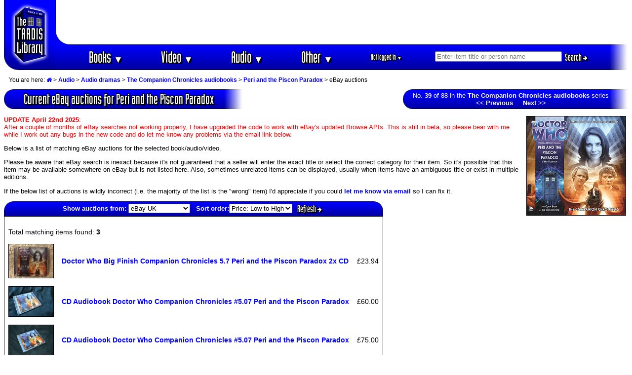

--- FILE ---
content_type: text/html; charset=UTF-8
request_url: https://www.timelash.com/tardis/ebay.php?2382
body_size: 6601
content:
<!DOCTYPE HTML PUBLIC "-//W3C//DTD HTML 4.0 Transitional//EN"
   "http://www.w3.org/TR/1998/REC-html40-19980424/loose.dtd">
<html><head>
<!-- Google tag (gtag.js) -->
<script async src="https://www.googletagmanager.com/gtag/js?id=G-SWJGXSRE0B"></script>
<script>
  window.dataLayer = window.dataLayer || [];
  function gtag(){dataLayer.push(arguments);}
  gtag('js', new Date());

  gtag('config', 'G-SWJGXSRE0B');
</script><script async src="https://epnt.ebay.com/static/epn-smart-tools.js"></script>
<script type="text/javascript" src="https://ajax.googleapis.com/ajax/libs/jquery/3.3.1/jquery.min.js"></script>
<script type="text/javascript" src="/js/jquery-auto-complete.min.js"></script>
<link href="https://stackpath.bootstrapcdn.com/font-awesome/4.7.0/css/font-awesome.min.css" rel="stylesheet" integrity="sha384-wvfXpqpZZVQGK6TAh5PVlGOfQNHSoD2xbE+QkPxCAFlNEevoEH3Sl0sibVcOQVnN" crossorigin="anonymous">
<style>
.autocomplete-suggestions { border: 1px solid #999; color: #f00; background: #fff; overflow: auto;}
.autocomplete-suggestion { font-size: 0.8em;padding: 2px 5px; overflow: hidden; color:#000}
.autocomplete-suggestion:nth-child(even),.listunit:nth-child(even) {background: #f5f5f5}
.autocomplete-suggestion:last-child {font-weight:bold;color:red;background: #fff;padding-bottom:5px}
.autocomplete-selected { background: #ccc!important; }
.autocomplete-suggestions strong { font-weight: bold; color: #0000c0; }
.autocomplete-group { font-size: 0.8em; font-weight: bold;padding: 7px 5px 2px 5px }
.autocomplete-group strong { display: block; border-bottom: 1px solid #000; }
.autocomplete-suggestion:last-child::after{content: " »"}
</style>

<script type="text/javascript">
$( function() {

$(document).on('mousedown', '.autocomplete-suggestion', e => {
  $(e.target).click();
});

$('#searchinput').devbridgeAutocomplete({
serviceUrl: 'suggest.php',
groupBy: 'category',
onSelect: function (suggestion) {
if(suggestion.value=='See all matches'){
    //alert('foo');
}else{
//alert('bar');
//postprocess(this,suggestion.data);
$('#matchid').val(suggestion.data.matchid);
$('#matchtype').val(suggestion.data.matchtype);
$('#nummatches').val(suggestion.data.nummatches);
}
$('#searchform').submit();
}

});

});

</script>

<script language="JavaScript" type="text/javascript">
function hidediv(id) {
	//safe function to hide an element with a specified id
	if (document.getElementById) { // DOM3 = IE5, NS6
		document.getElementById(id).style.display = 'none';
	}
	else {
		if (document.layers) { // Netscape 4
			document.id.display = 'none';
		}
		else { // IE 4
			document.all.id.style.display = 'none';
		}
	}
}
function showdiv(id) {
	//safe function to show an element with a specified id

	if (document.getElementById) { // DOM3 = IE5, NS6
		document.getElementById(id).style.display = '';
	}
	else {
		if (document.layers) { // Netscape 4
			document.id.display = '';
		}
		else { // IE 4
			document.all.id.style.display = '';
		}
	}
}
function showbuy(id,val) {
switch (val){
case '0':
case '2':
showdiv('buy'+id);
break;
case '1':
case '3':
hidediv('buy'+id);
}
}
</script>
<script type="text/javascript" language="javascript">var http_request=false;function makeRequest(url,parameters){http_request=false;if(window.XMLHttpRequest){http_request=new XMLHttpRequest();if(http_request.overrideMimeType){http_request.overrideMimeType('text/html')}}else if(window.ActiveXObject){try{http_request=new ActiveXObject("Msxml2.XMLHTTP")}catch(e){try{http_request=new ActiveXObject("Microsoft.XMLHTTP")}catch(e){}}}if(!http_request){alert('Cannot create XMLHTTP instance');return false}http_request.onreadystatechange=alertContents;http_request.open('GET',url+parameters+"timestamp="+new Date().getTime(),true);http_request.send(null)}function alertContents(){if(http_request.readyState==4){if(http_request.status==200){result=http_request.responseText;document.getElementById('response'+cc).innerHTML=result}else{alert('There was a problem with the request.')}}}function get(obj,c,u){this.cc=c;document.getElementById('response'+cc).innerHTML="Please wait...";var getstr="?";for(i=0;i<obj.childNodes.length;i++){if(obj.childNodes[i].tagName=="INPUT"){if(obj.childNodes[i].type=="text"||obj.childNodes[i].type=="hidden"){getstr+=obj.childNodes[i].name+"="+obj.childNodes[i].value+"&"}if(obj.childNodes[i].type=="checkbox"){if(obj.childNodes[i].checked){getstr+=obj.childNodes[i].name+"="+obj.childNodes[i].value+"&"}else{getstr+=obj.childNodes[i].name+"=&"}}if(obj.childNodes[i].type=="radio"){if(obj.childNodes[i].checked){getstr+=obj.childNodes[i].name+"="+obj.childNodes[i].value+"&"}}}if(obj.childNodes[i].tagName=="SELECT"){var sel=obj.childNodes[i];getstr+=sel.name+"="+sel.options[sel.selectedIndex].value+"&";
if(sel.name='status'){
newstatus=sel.options[sel.selectedIndex].value;
}
}}makeRequest('processitem.php',getstr);
if (u>0){showbuy(cc,newstatus)}}</script>
<title>eBay auctions for Peri and the Piscon Paradox @ The TARDIS Library (Doctor Who books, DVDs, Blu-rays, videos & audios)</title>
<meta name="keywords" content="Doctor Who, Dr. Who, Dr Who, drwho, doctorwho, Torchwood, Sarah Jane Adventures, SJA, K9, K-9, Dalek, Cyberman, Cybermen, book, novel, BBC, New Adventure, NA, NAs, Missing Adventure, MA, MAs, Target, novelisation, video, VHS, DVD, Blu-ray, Blue ray, 4K, UHD, laserdisc, laserdisk, episode, movie, CD, Compact Disc, Compact Disk, cassette, audio, tape, talking book" >
<meta http-equiv="Content-Type" content="text/html; charset=UTF-8" >
<meta http-equiv="Content-Style-Type" content="text/css" >
<link rel="StyleSheet" href="tardis.css" type="text/css" media="screen, print" >
<!--<link rel="alternate" type="application/rss+xml" title="The TARDIS Library site updates" href="http://twitter.com/statuses/user_timeline/632237007.rss" >-->
<link rel="alternate" type="application/rss+xml" title="Newest Doctor Who releases" href="./newreleases.xml" >
<link rel="alternate" type="application/rss+xml" title="Timelash.com site updates" href="../news.xml" >
<link rel="search" type="application/opensearchdescription+xml" title="Search the TARDIS Library" href="https://www.timelash.com/tardis/searchplugin.xml" >
<link rel="icon" href="/favicon.ico" type="image/x-icon">
<link rel="shortcut icon" href="/favicon.ico" type="image/x-icon"> 
<link rel="apple-touch-icon" sizes="57x57" href="favicon-57.png">
<link rel="apple-touch-icon" sizes="72x72" href="favicon-72.png">
<link rel="apple-touch-icon" sizes="114x114" href="favicon-114.png">
<link rel="apple-touch-icon" sizes="144x144" href="favicon-144.png">
<meta name="apple-mobile-web-app-title" content="TARDIS Library">
</head><body bgcolor="#FFFFFF" text="#000000" link="#0000F0" vlink="#000070" alink="#0000D0">
<table width="100%" border=0 cellpadding=0 cellspacing=0 class="header"><tr><td width=105 rowspan=4 align=center bgcolor="#0000FF" class="newheaderlogo"><a href="./"><img hspace=11 border=0 width=83 height=129 alt="The TARDIS Library" src="images/tardis-a.gif"></a></td>
<td colspan=2 width="100%" height=80 valign=middle align=center class="adspacenew"><script async src="https://pagead2.googlesyndication.com/pagead/js/adsbygoogle.js?client=ca-pub-6503021542112463"
     crossorigin="anonymous"></script>
<!-- 728x90, created 26/02/10 -->
<ins class="adsbygoogle"
     style="display:inline-block;width:728px;height:90px"
     data-ad-client="ca-pub-6503021542112463"
     data-ad-slot="8324415822"></ins>
<script>
     (adsbygoogle = window.adsbygoogle || []).push({});
</script>




<!--
<script language="JavaScript" type="text/javascript"><!--
google_ad_client = "pub-6503021542112463";

google_alternate_ad_url = "https://www.timelash.com/tardis/alternate.php";
google_ad_width = 728;
google_ad_height = 90;
google_ad_format = "728x90_as";
google_color_border = "000000";
google_color_bg = "F0F0F0";
google_color_link = "0000FF";
google_color_url = "008000";
google_color_text = "000000";
google_ad_channel ="6781486041";
</script>
<script language="JavaScript" type="text/javascript"
  src="//pagead2.googlesyndication.com/pagead/show_ads.js">
</script>

--></td></tr>
<tr><td colspan=2 valign=middle align=center class="pixelbar"><img hspace=0 width=101 height=1 alt="" src="images/barmiddle-middle.gif" style="float:left"></td></tr>
<tr><td width="100%" valign=middle align=center class="navbarnew" nowrap>

<div class="newnav"><ul id="navmenu">
        <li>
            <a href="items.php?books">Books <span class="caret">&#9660;</span></a>
            <ul class="subnav">
        <li><a href="items.php?books">Browse all books</a></li>
        <div class="dropdown-divider"></div>
        <li><a href="items.php?type=book&category=activity">Activity books</a></li>
        <li><a href="items.php?type=book&category=annual">Annuals</a></li>
        <li><a href="items.php?type=book&category=artbooks">Art books</a></li>
        <li><a href="items.php?type=book&category=biography">Biographies</a></li>
        <li><a href="items.php?type=book&category=factual">Factual books</a></li>
        <li><a href="items.php?type=book&category=graphicnovels">Graphic novels</a></li>
        <li><a href="items.php?type=book&category=humour">Humour / Parody</a></li>
        <li><a href="items.php?type=book&category=novel">Original novels</a></li>
        <li><a href="items.php?type=book&category=scripts">Script books</a></li>
        <li><a href="items.php?type=book&category=shortstories">Short stories</a></li>
        <li><a href="items.php?type=book&category=novelisation">TV novelisations</a></li>
        </ul>
        </li>
        <li>
            <a href="items.php?video">Video <span class="caret">&#9660;</span></a>
            <ul class="subnav">
        <li><a href="items.php?video">Browse all videos</a></li>
        <div class="dropdown-divider"></div>
        <li><a href="items.php?type=video&category=episode">TV episodes</a></li>
        <li><a href="items.php?type=video&category=spinoff">TV spin-offs</a></li>
        <li><a href="items.php?type=video&category=nontvspinoff">Direct-to-video spin-offs</a></li>
        <li><a href="items.php?type=video&category=tvdocumentary">Video interviews & documentaries</a></li>
        </ul>
        </li>
        <li>
            <a href="items.php?audio">Audio <span class="caret">&#9660;</span></a>
            <ul class="subnav">
        <li><a href="items.php?audio">Browse all audios</a></li>
         <div class="dropdown-divider"></div>
        <li><a href="items.php?type=audio&category=audiobook">Audiobooks</a></li>
        <li><a href="items.php?type=audio&category=audiodrama">Audio dramas</a></li>
        <li><a href="items.php?type=audio&category=documentary">Audio interviews & documentaries</a></li>
        <li><a href="items.php?type=audio&category=music">Music & sound effects</a></li>
        <li><a href="items.php?type=audio&category=tvsoundtrack">TV audio soundtracks</a></li>
        </ul>
        </li>


        <li>
            <a href="sitemap.php">Other <span class="caret">&#9660;</span></a>
            <ul class="subnav">
                <li><a href="sitemap.php">Sitemap</a></li>
                <li><a href="about.php">About this site</a></li>
                <li><a href="news.php">What's New</a></li>
                <div class="dropdown-divider"></div>
                <li><a href="people.php">People</a></li>
                <li><a href="episodes.php">Episodes</a></li>
                <li><a href="items.php?preorders">Pre-orders</a></li>
                <li><a href="ratings.php">Ratings</a></li>
                <li><a href="reviews.php">Reviews</a></li>

                <li><a href="links.php">Links</a></li>
            </ul>
        </li>
<!--    </ul>
</div>

<div>
<div class="newnav" id="accountdiv"><ul id="accountmenu">--><li id="username"><a href="/login.php">Not logged in <span class="caret">&#9660;</span></a>
<ul class="subnav">
<li><a href="/login.php">Login</a></li>
<li><a href="/register.php">Register</a></li>
</ul>
</li>
<!--</ul>
</div>-->
<li id="searchdiv"><form accept-charset="UTF-8" id="searchform" action="search.php" method="get"><input type=text id="searchinput" name="string" size=30 placeholder="Enter item title or person name" onfocus="$('#matchid').val('');$('#matchtype').val('');$('#nummatches').val('');if (this.value=='Enter title or name here'){this.value='';}" autocomplete="off" ><input type=hidden autocomplete="off" id="matchtype" name="matchtype"><input type=hidden autocomplete="off" id="matchid" name="matchid"><input type=hidden autocomplete="off" id="nummatches" name="nummatches"><button class="newbutton btn btn-small btn-success" type=submit align=top>Search <i class="fa fa-arrow-right"></i></button></form></div>
</ul>



</div>

</td>
<td xrowspan=3 align=right valign=middle style="background-color: #0000c0"><img hspace=0 vspace=0 width=39 height=50 alt="" src="images/barright-a1.gif" align=right></td>
</tr>
<tr><td colspan=2 valign=middle align=center class="pixelbar"> </td></tr></table>

<p><div id="breadcrumb"><p>You are here: <a href="."><i class="fa fa-home"></i></a> > <a href="items.php?audio">Audio</a> > <a href="items.php?type=audio&category=audiodrama">Audio dramas</a> > <a href="list.php?The-Companion-Chronicles-audiobooks">The Companion Chronicles audiobooks</a> > <a href="display.php?2382">Peri and the Piscon Paradox</a> > eBay auctions</div><table border=0 width="100%" cellpadding=0 cellspacing=0><tr><td align=left>
<!-- start bar -->
<table class="bar newbar" border=0 cellpadding=0 cellspacing=0><tr><td width=20 height=1><img src="images/smallbarleft2.gif" alt="" width=20 height=1></td><td height=1 background="images/black.gif"><img border=0 alt="" src="images/dot.gif" width=1 height=1></td><td width=39 height=1><img src="images/smallbarright2.gif" alt="" width=39 height=1></td></tr><tr><td valign=bottom width=20 height=38 background="images/smallbarleft3.gif"><img border=0 alt="" src="images/dot.gif" width=1 height=19><br><img src="images/smallbarleft3b.gif" alt="" width=20 height=19></td><td align=center background="images/smallbarmiddle2.gif" style="padding:2px 20px;font-family: 'Industria Solid',sans-serif;text-shadow: 3px 3px 0 #000, -1px -1px 0 #000, 1px -1px 0 #000, -1px 1px 0 #000, 1px 1px 0 #000;font-size:22pt">Current eBay auctions for Peri and the Piscon Paradox</td><td width=39 background="images/smallbarright3.gif"><br></td></tr><tr><td width=20 height=1><img src="images/smallbarleft2.gif" alt="" width=20 height=1></td><td height=1 background="images/black.gif"><img border=0 alt="" src="images/dot.gif" width=1 height=1></td><td width=39 height=1><img src="images/smallbarright2.gif" alt="" width=39 height=1></td></tr></table>
<!-- endbar -->
</td><td width=20>&nbsp;</td><td align=right valign=top>
<!-- start bar -->
<table class="bar" border=0 cellpadding=0 cellspacing=0><tr><td width=20 height=1><img src="images/smallbarleft2.gif" alt="" width=20 height=1></td><td height=1 background="images/black.gif"><img border=0 alt="" src="images/dot.gif" width=1 height=1></td><td width=39 height=1><img src="images/smallbarright2.gif" alt="" width=39 height=1></td></tr><tr><td valign=bottom width=20 height=38 background="images/smallbarleft3.gif"><img border=0 alt="" src="images/dot.gif" width=1 height=19><br><img src="images/smallbarleft3b.gif" alt="" width=20 height=19></td><td align=center background="images/smallbarmiddle2.gif" ><font size=2><b></b>No. <b>39</b> of 88 in the <a href="list.php?The-Companion-Chronicles-audiobooks"><font size=2 color="#FFFFFF">The Companion Chronicles audiobooks</font></a> series<br><a href="ebay.php?range=The-Companion-Chronicles-audiobooks&id=38"><font size=2 color="#FFFFFF"><< Previous</font></a> &nbsp; &nbsp; <a href="ebay.php?range=The-Companion-Chronicles-audiobooks&id=40"><font size=2 color="#FFFFFF">Next >></font></a><b></b></font></td><td width=39 background="images/smallbarright3.gif"><br></td></tr><tr><td width=20 height=1><img src="images/smallbarleft2.gif" alt="" width=20 height=1></td><td height=1 background="images/black.gif"><img border=0 alt="" src="images/dot.gif" width=1 height=1></td><td width=39 height=1><img src="images/smallbarright2.gif" alt="" width=39 height=1></td></tr></table>
<!-- endbar -->
</td></tr></table></p>
<!-- ebaytitle: (doctor,dr,dcotor,doctor/dr,dr/doctor) who "Peri and the Piscon Paradox" (audio,"audio book",audiobook,CD) -book -novel --><p><img width=200 height=200 class="black" border=0 title="Cover image for Peri and the Piscon Paradox" alt="Cover image for Peri and the Piscon Paradox" src="images/medium/3763-Doctor-Who-Peri-and-the-Piscon-Paradox-CD.jpg" align=right hspace=4><p><font color="red"><b>UPDATE April 22nd 2025</b>:<br>
After a couple of months of eBay searches not working properly, I have upgraded the code to work with eBay's updated Browse APIs. This is still in beta, so please bear with me while I work out any bugs in the new code and do let me know any problems via the email link below.</font>

<p>
Below is a list of matching eBay auctions for the selected book/audio/video.<p>Please be aware that eBay search is inexact because it's not guaranteed that a seller will enter the exact title or select the correct category for their item. So it's possible that this item may be available somewhere on eBay but is not listed here. Also, sometimes unrelated items can be displayed, usually when items have an ambiguous title or exist in multiple editions.<p>If the below list of auctions is wildly incorrect (i.e. the majority of the list is the "wrong" item) I'd appreciate if you could <a href="mailto:%64%61%6E%6F%6D%61%6C%6C%65%79%40%61%6F%6C%2E%63%6F%6D">let me know via email</a> so I can fix it.
<p>

<table border=0 cellpadding=0 cellspacing=0><tr><td><table border=0 cellpadding=0 cellspacing=0 width="100%"><tr><td align=left height=30 valign=top width=20 bgcolor="#0000D0" background="images/barback-l.gif"><img src="images/cornerleft.gif" alt="" width=20 height=20></td><td valign=middle width="100%" align=center background="images/barback-a2.gif" bgcolor="#0000D0"><form method=get><table><tr><td valign=middle><input type=hidden name="key" value=2382><font color="#FFFFFF"><b>Show auctions from:</b></font></td><td valign=middle><select name=country size=1><option selected value="uk">eBay UK<option value="us">eBay US<option value="au">eBay Australia<option value="at">eBay Austria<option value="be">eBay Belgium<option value="ca">eBay Canada<option value="fr">eBay France<option value="de">eBay Germany<option value="ie">eBay Ireland<option value="it">eBay Italy<option value="nl">eBay Netherlands<option value="pl">eBay Poland<option value="es">eBay Spain<option value="ch">eBay Switzerland</select> &nbsp; <font color="#FFFFFF"><b>Sort order:</b></font><select name=sort size=1><option value="soonest">Ending Soonest<option value="newest">Newly Listed First<option selected value="lowest">Price: Low to High<option value="highest">Price: High to Low</select></td><td><button class="newbutton btn btn-small btn-success" type=submit value="Refresh" align=top>Refresh <i class="fa fa-arrow-right"></i></button></td></tr></table></td></form><td align=right valign=top width=20 bgcolor="#0000D0" background="images/barback-r.gif"><img src="images/cornerright.gif" alt="" width=20 height=20></td></tr></table></tr><tr><td style="border:1px solid black" class="listgrid"><font color=#ffffff>6531(old)</font><table border=0 cellpadding=8 cellspacing=0><tr><td colspan=3><big><big>Total matching items found: <b>3</b></big><tr><td><img style="max-width:90px" class="black eBayimage" src="https://i.ebayimg.com/images/g/Jr4AAOSwYH1nx5Un/s-l225.jpg" alt=""></td><td><big><big><a href="https://www.ebay.co.uk/itm/156762187005?_skw=%28doctor%2Cdr%2Cdcotor%2Cdoctor%2Fdr%2Cdr%2Fdoctor%29+who+%22Peri+and+the+Piscon+Paradox%22+%28audio%2C%22audio+book%22%2Caudiobook%2CCD%29+-book+-novel&hash=item247fc124fd:g:Jr4AAOSwYH1nx5Un"</a>Doctor Who Big Finish Companion Chronicles 5.7 Peri and the Piscon Paradox 2x CD</a></big></big></td><td><big><big>£23.94</big><big></td></tr><tr><td><img style="max-width:90px" class="black eBayimage" src="https://i.ebayimg.com/images/g/RlUAAOSwyNVgdJBF/s-l225.jpg" alt=""></td><td><big><big><a href="https://www.ebay.co.uk/itm/154412226946?_skw=%28doctor%2Cdr%2Cdcotor%2Cdoctor%2Fdr%2Cdr%2Fdoctor%29+who+%22Peri+and+the+Piscon+Paradox%22+%28audio%2C%22audio+book%22%2Caudiobook%2CCD%29+-book+-novel&hash=item23f3af9982:g:RlUAAOSwyNVgdJBF"</a>CD Audiobook Doctor Who Companion Chronicles #5.07 Peri and the Piscon Paradox </a></big></big></td><td><big><big>£60.00</big><big></td></tr><tr><td><img style="max-width:90px" class="black eBayimage" src="https://i.ebayimg.com/images/g/fvcAAOSw74Ngn~pg/s-l225.jpg" alt=""></td><td><big><big><a href="https://www.ebay.co.uk/itm/154454618372?_skw=%28doctor%2Cdr%2Cdcotor%2Cdoctor%2Fdr%2Cdr%2Fdoctor%29+who+%22Peri+and+the+Piscon+Paradox%22+%28audio%2C%22audio+book%22%2Caudiobook%2CCD%29+-book+-novel&hash=item23f6367104:g:fvcAAOSw74Ngn~pg"</a>CD Audiobook Doctor Who Companion Chronicles #5.07 Peri and the Piscon Paradox </a></big></big></td><td><big><big>£75.00</big><big></td></tr></table><tr><td colspan=3><div style="padding:10px;"><b>Can't find what you're looking for?</b> Browse relevant eBay categories:<ul><li><a href ="https://www.ebay.co.uk/b/69762/?mkcid=1&mkrid=710-53481-19255-0&siteid=3&campid=5335865216&customid=2382-69762&toolid=10001&mkevt=1">Collectables > Science Fiction  > Doctor Who > CDs & Cassettes</a><li><a href ="https://www.ebay.co.uk/b/29792/?mkcid=1&mkrid=710-53481-19255-0&siteid=3&campid=5335865216&customid=2382-29792&toolid=10001&mkevt=1">Books, Comics & Magazines > Audio Books</a><li><a href ="https://www.ebay.co.uk/b/176984/?mkcid=1&mkrid=710-53481-19255-0&siteid=3&campid=5335865216&customid=2382-176984&toolid=10001&mkevt=1">Music > CDs</a></ul></div></td></tr></table><p><br>
<!-- start bar -->
<table class="bar newbar" border=0 cellpadding=0 cellspacing=0><tr><td width=20 height=1><img src="images/smallbarleft2.gif" alt="" width=20 height=1></td><td height=1 background="images/black.gif"><img border=0 alt="" src="images/dot.gif" width=1 height=1></td><td width=39 height=1><img src="images/smallbarright2.gif" alt="" width=39 height=1></td></tr><tr><td valign=bottom width=20 height=38 background="images/smallbarleft3.gif"><img border=0 alt="" src="images/dot.gif" width=1 height=19><br><img src="images/smallbarleft3b.gif" alt="" width=20 height=19></td><td align=center background="images/smallbarmiddle2.gif" style="padding:2px 20px;font-family: 'Industria Solid',sans-serif;text-shadow: 3px 3px 0 #000, -1px -1px 0 #000, 1px -1px 0 #000, -1px 1px 0 #000, 1px 1px 0 #000;font-size:22pt"><a class="barlink" href="display.php?2382" title="Go back to Peri and the Piscon Paradox"><i class="fa fa-arrow-left backarrow"></i>Go back</a></td><td width=39 background="images/smallbarright3.gif"><br></td></tr><tr><td width=20 height=1><img src="images/smallbarleft2.gif" alt="" width=20 height=1></td><td height=1 background="images/black.gif"><img border=0 alt="" src="images/dot.gif" width=1 height=1></td><td width=39 height=1><img src="images/smallbarright2.gif" alt="" width=39 height=1></td></tr></table>
<!-- endbar -->
</p></body></html>

--- FILE ---
content_type: text/html; charset=utf-8
request_url: https://www.google.com/recaptcha/api2/aframe
body_size: 267
content:
<!DOCTYPE HTML><html><head><meta http-equiv="content-type" content="text/html; charset=UTF-8"></head><body><script nonce="7enNYIk3y9TYtI8OU1_UmA">/** Anti-fraud and anti-abuse applications only. See google.com/recaptcha */ try{var clients={'sodar':'https://pagead2.googlesyndication.com/pagead/sodar?'};window.addEventListener("message",function(a){try{if(a.source===window.parent){var b=JSON.parse(a.data);var c=clients[b['id']];if(c){var d=document.createElement('img');d.src=c+b['params']+'&rc='+(localStorage.getItem("rc::a")?sessionStorage.getItem("rc::b"):"");window.document.body.appendChild(d);sessionStorage.setItem("rc::e",parseInt(sessionStorage.getItem("rc::e")||0)+1);localStorage.setItem("rc::h",'1769946153226');}}}catch(b){}});window.parent.postMessage("_grecaptcha_ready", "*");}catch(b){}</script></body></html>